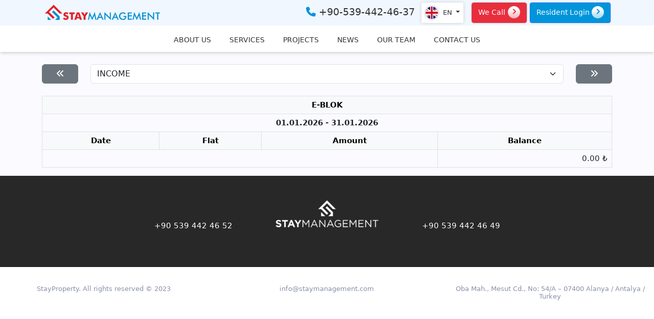

--- FILE ---
content_type: text/html; charset=UTF-8
request_url: https://staymanagement.com/sites/e-blok/
body_size: 10965
content:
<!doctype html>
<html lang="en">
    <head>
        <meta charset="utf-8">
        <meta name="viewport" content="width=device-width, initial-scale=1">
        <title>Stay Management</title>
        <meta charset="UTF-8">
        <meta name="description" content="Professional site management"/>
        <link href="https://cdn.jsdelivr.net/npm/bootstrap@5.3.0-alpha3/dist/css/bootstrap.min.css" rel="stylesheet" integrity="sha384-KK94CHFLLe+nY2dmCWGMq91rCGa5gtU4mk92HdvYe+M/SXH301p5ILy+dN9+nJOZ" crossorigin="anonymous">
        <link rel="icon" type="image/svg+xml" href="https://staymanagement.com/wp-content/themes/sweethome/asset/img/favicon.svg">
        <link rel="stylesheet" href="https://staymanagement.com/wp-content/themes/sweethome/style.css?t=1" />
        <link rel="stylesheet" media="screen and (min-width: 601px) and (max-width: 900px)" href="https://staymanagement.com/wp-content/themes/sweethome/style-tablet.css?t=1">
        <link rel="stylesheet" media="screen and (max-width: 900px)" href="https://staymanagement.com/wp-content/themes/sweethome/style-mobile.css?t=1">
        <link rel="stylesheet" href="https://cdnjs.cloudflare.com/ajax/libs/font-awesome/6.4.0/css/all.min.css" integrity="sha512-iecdLmaskl7CVkqkXNQ/ZH/XLlvWZOJyj7Yy7tcenmpD1ypASozpmT/E0iPtmFIB46ZmdtAc9eNBvH0H/ZpiBw==" crossorigin="anonymous" referrerpolicy="no-referrer" />
                <title>E-BLOK &#8211; Stay Management</title>
<meta name='robots' content='max-image-preview:large' />
<link rel="alternate" type="application/rss+xml" title="Stay Management &raquo; Feed" href="https://staymanagement.com/feed/" />
<link rel="alternate" type="application/rss+xml" title="Stay Management &raquo; E-BLOK Site Feed" href="https://staymanagement.com/sites/e-blok/feed/" />
<style id='wp-img-auto-sizes-contain-inline-css' type='text/css'>
img:is([sizes=auto i],[sizes^="auto," i]){contain-intrinsic-size:3000px 1500px}
/*# sourceURL=wp-img-auto-sizes-contain-inline-css */
</style>
<style id='wp-emoji-styles-inline-css' type='text/css'>

	img.wp-smiley, img.emoji {
		display: inline !important;
		border: none !important;
		box-shadow: none !important;
		height: 1em !important;
		width: 1em !important;
		margin: 0 0.07em !important;
		vertical-align: -0.1em !important;
		background: none !important;
		padding: 0 !important;
	}
/*# sourceURL=wp-emoji-styles-inline-css */
</style>
<style id='wp-block-library-inline-css' type='text/css'>
:root{--wp-block-synced-color:#7a00df;--wp-block-synced-color--rgb:122,0,223;--wp-bound-block-color:var(--wp-block-synced-color);--wp-editor-canvas-background:#ddd;--wp-admin-theme-color:#007cba;--wp-admin-theme-color--rgb:0,124,186;--wp-admin-theme-color-darker-10:#006ba1;--wp-admin-theme-color-darker-10--rgb:0,107,160.5;--wp-admin-theme-color-darker-20:#005a87;--wp-admin-theme-color-darker-20--rgb:0,90,135;--wp-admin-border-width-focus:2px}@media (min-resolution:192dpi){:root{--wp-admin-border-width-focus:1.5px}}.wp-element-button{cursor:pointer}:root .has-very-light-gray-background-color{background-color:#eee}:root .has-very-dark-gray-background-color{background-color:#313131}:root .has-very-light-gray-color{color:#eee}:root .has-very-dark-gray-color{color:#313131}:root .has-vivid-green-cyan-to-vivid-cyan-blue-gradient-background{background:linear-gradient(135deg,#00d084,#0693e3)}:root .has-purple-crush-gradient-background{background:linear-gradient(135deg,#34e2e4,#4721fb 50%,#ab1dfe)}:root .has-hazy-dawn-gradient-background{background:linear-gradient(135deg,#faaca8,#dad0ec)}:root .has-subdued-olive-gradient-background{background:linear-gradient(135deg,#fafae1,#67a671)}:root .has-atomic-cream-gradient-background{background:linear-gradient(135deg,#fdd79a,#004a59)}:root .has-nightshade-gradient-background{background:linear-gradient(135deg,#330968,#31cdcf)}:root .has-midnight-gradient-background{background:linear-gradient(135deg,#020381,#2874fc)}:root{--wp--preset--font-size--normal:16px;--wp--preset--font-size--huge:42px}.has-regular-font-size{font-size:1em}.has-larger-font-size{font-size:2.625em}.has-normal-font-size{font-size:var(--wp--preset--font-size--normal)}.has-huge-font-size{font-size:var(--wp--preset--font-size--huge)}.has-text-align-center{text-align:center}.has-text-align-left{text-align:left}.has-text-align-right{text-align:right}.has-fit-text{white-space:nowrap!important}#end-resizable-editor-section{display:none}.aligncenter{clear:both}.items-justified-left{justify-content:flex-start}.items-justified-center{justify-content:center}.items-justified-right{justify-content:flex-end}.items-justified-space-between{justify-content:space-between}.screen-reader-text{border:0;clip-path:inset(50%);height:1px;margin:-1px;overflow:hidden;padding:0;position:absolute;width:1px;word-wrap:normal!important}.screen-reader-text:focus{background-color:#ddd;clip-path:none;color:#444;display:block;font-size:1em;height:auto;left:5px;line-height:normal;padding:15px 23px 14px;text-decoration:none;top:5px;width:auto;z-index:100000}html :where(.has-border-color){border-style:solid}html :where([style*=border-top-color]){border-top-style:solid}html :where([style*=border-right-color]){border-right-style:solid}html :where([style*=border-bottom-color]){border-bottom-style:solid}html :where([style*=border-left-color]){border-left-style:solid}html :where([style*=border-width]){border-style:solid}html :where([style*=border-top-width]){border-top-style:solid}html :where([style*=border-right-width]){border-right-style:solid}html :where([style*=border-bottom-width]){border-bottom-style:solid}html :where([style*=border-left-width]){border-left-style:solid}html :where(img[class*=wp-image-]){height:auto;max-width:100%}:where(figure){margin:0 0 1em}html :where(.is-position-sticky){--wp-admin--admin-bar--position-offset:var(--wp-admin--admin-bar--height,0px)}@media screen and (max-width:600px){html :where(.is-position-sticky){--wp-admin--admin-bar--position-offset:0px}}

/*# sourceURL=wp-block-library-inline-css */
</style><style id='global-styles-inline-css' type='text/css'>
:root{--wp--preset--aspect-ratio--square: 1;--wp--preset--aspect-ratio--4-3: 4/3;--wp--preset--aspect-ratio--3-4: 3/4;--wp--preset--aspect-ratio--3-2: 3/2;--wp--preset--aspect-ratio--2-3: 2/3;--wp--preset--aspect-ratio--16-9: 16/9;--wp--preset--aspect-ratio--9-16: 9/16;--wp--preset--color--black: #000000;--wp--preset--color--cyan-bluish-gray: #abb8c3;--wp--preset--color--white: #ffffff;--wp--preset--color--pale-pink: #f78da7;--wp--preset--color--vivid-red: #cf2e2e;--wp--preset--color--luminous-vivid-orange: #ff6900;--wp--preset--color--luminous-vivid-amber: #fcb900;--wp--preset--color--light-green-cyan: #7bdcb5;--wp--preset--color--vivid-green-cyan: #00d084;--wp--preset--color--pale-cyan-blue: #8ed1fc;--wp--preset--color--vivid-cyan-blue: #0693e3;--wp--preset--color--vivid-purple: #9b51e0;--wp--preset--gradient--vivid-cyan-blue-to-vivid-purple: linear-gradient(135deg,rgb(6,147,227) 0%,rgb(155,81,224) 100%);--wp--preset--gradient--light-green-cyan-to-vivid-green-cyan: linear-gradient(135deg,rgb(122,220,180) 0%,rgb(0,208,130) 100%);--wp--preset--gradient--luminous-vivid-amber-to-luminous-vivid-orange: linear-gradient(135deg,rgb(252,185,0) 0%,rgb(255,105,0) 100%);--wp--preset--gradient--luminous-vivid-orange-to-vivid-red: linear-gradient(135deg,rgb(255,105,0) 0%,rgb(207,46,46) 100%);--wp--preset--gradient--very-light-gray-to-cyan-bluish-gray: linear-gradient(135deg,rgb(238,238,238) 0%,rgb(169,184,195) 100%);--wp--preset--gradient--cool-to-warm-spectrum: linear-gradient(135deg,rgb(74,234,220) 0%,rgb(151,120,209) 20%,rgb(207,42,186) 40%,rgb(238,44,130) 60%,rgb(251,105,98) 80%,rgb(254,248,76) 100%);--wp--preset--gradient--blush-light-purple: linear-gradient(135deg,rgb(255,206,236) 0%,rgb(152,150,240) 100%);--wp--preset--gradient--blush-bordeaux: linear-gradient(135deg,rgb(254,205,165) 0%,rgb(254,45,45) 50%,rgb(107,0,62) 100%);--wp--preset--gradient--luminous-dusk: linear-gradient(135deg,rgb(255,203,112) 0%,rgb(199,81,192) 50%,rgb(65,88,208) 100%);--wp--preset--gradient--pale-ocean: linear-gradient(135deg,rgb(255,245,203) 0%,rgb(182,227,212) 50%,rgb(51,167,181) 100%);--wp--preset--gradient--electric-grass: linear-gradient(135deg,rgb(202,248,128) 0%,rgb(113,206,126) 100%);--wp--preset--gradient--midnight: linear-gradient(135deg,rgb(2,3,129) 0%,rgb(40,116,252) 100%);--wp--preset--font-size--small: 13px;--wp--preset--font-size--medium: 20px;--wp--preset--font-size--large: 36px;--wp--preset--font-size--x-large: 42px;--wp--preset--spacing--20: 0.44rem;--wp--preset--spacing--30: 0.67rem;--wp--preset--spacing--40: 1rem;--wp--preset--spacing--50: 1.5rem;--wp--preset--spacing--60: 2.25rem;--wp--preset--spacing--70: 3.38rem;--wp--preset--spacing--80: 5.06rem;--wp--preset--shadow--natural: 6px 6px 9px rgba(0, 0, 0, 0.2);--wp--preset--shadow--deep: 12px 12px 50px rgba(0, 0, 0, 0.4);--wp--preset--shadow--sharp: 6px 6px 0px rgba(0, 0, 0, 0.2);--wp--preset--shadow--outlined: 6px 6px 0px -3px rgb(255, 255, 255), 6px 6px rgb(0, 0, 0);--wp--preset--shadow--crisp: 6px 6px 0px rgb(0, 0, 0);}:where(.is-layout-flex){gap: 0.5em;}:where(.is-layout-grid){gap: 0.5em;}body .is-layout-flex{display: flex;}.is-layout-flex{flex-wrap: wrap;align-items: center;}.is-layout-flex > :is(*, div){margin: 0;}body .is-layout-grid{display: grid;}.is-layout-grid > :is(*, div){margin: 0;}:where(.wp-block-columns.is-layout-flex){gap: 2em;}:where(.wp-block-columns.is-layout-grid){gap: 2em;}:where(.wp-block-post-template.is-layout-flex){gap: 1.25em;}:where(.wp-block-post-template.is-layout-grid){gap: 1.25em;}.has-black-color{color: var(--wp--preset--color--black) !important;}.has-cyan-bluish-gray-color{color: var(--wp--preset--color--cyan-bluish-gray) !important;}.has-white-color{color: var(--wp--preset--color--white) !important;}.has-pale-pink-color{color: var(--wp--preset--color--pale-pink) !important;}.has-vivid-red-color{color: var(--wp--preset--color--vivid-red) !important;}.has-luminous-vivid-orange-color{color: var(--wp--preset--color--luminous-vivid-orange) !important;}.has-luminous-vivid-amber-color{color: var(--wp--preset--color--luminous-vivid-amber) !important;}.has-light-green-cyan-color{color: var(--wp--preset--color--light-green-cyan) !important;}.has-vivid-green-cyan-color{color: var(--wp--preset--color--vivid-green-cyan) !important;}.has-pale-cyan-blue-color{color: var(--wp--preset--color--pale-cyan-blue) !important;}.has-vivid-cyan-blue-color{color: var(--wp--preset--color--vivid-cyan-blue) !important;}.has-vivid-purple-color{color: var(--wp--preset--color--vivid-purple) !important;}.has-black-background-color{background-color: var(--wp--preset--color--black) !important;}.has-cyan-bluish-gray-background-color{background-color: var(--wp--preset--color--cyan-bluish-gray) !important;}.has-white-background-color{background-color: var(--wp--preset--color--white) !important;}.has-pale-pink-background-color{background-color: var(--wp--preset--color--pale-pink) !important;}.has-vivid-red-background-color{background-color: var(--wp--preset--color--vivid-red) !important;}.has-luminous-vivid-orange-background-color{background-color: var(--wp--preset--color--luminous-vivid-orange) !important;}.has-luminous-vivid-amber-background-color{background-color: var(--wp--preset--color--luminous-vivid-amber) !important;}.has-light-green-cyan-background-color{background-color: var(--wp--preset--color--light-green-cyan) !important;}.has-vivid-green-cyan-background-color{background-color: var(--wp--preset--color--vivid-green-cyan) !important;}.has-pale-cyan-blue-background-color{background-color: var(--wp--preset--color--pale-cyan-blue) !important;}.has-vivid-cyan-blue-background-color{background-color: var(--wp--preset--color--vivid-cyan-blue) !important;}.has-vivid-purple-background-color{background-color: var(--wp--preset--color--vivid-purple) !important;}.has-black-border-color{border-color: var(--wp--preset--color--black) !important;}.has-cyan-bluish-gray-border-color{border-color: var(--wp--preset--color--cyan-bluish-gray) !important;}.has-white-border-color{border-color: var(--wp--preset--color--white) !important;}.has-pale-pink-border-color{border-color: var(--wp--preset--color--pale-pink) !important;}.has-vivid-red-border-color{border-color: var(--wp--preset--color--vivid-red) !important;}.has-luminous-vivid-orange-border-color{border-color: var(--wp--preset--color--luminous-vivid-orange) !important;}.has-luminous-vivid-amber-border-color{border-color: var(--wp--preset--color--luminous-vivid-amber) !important;}.has-light-green-cyan-border-color{border-color: var(--wp--preset--color--light-green-cyan) !important;}.has-vivid-green-cyan-border-color{border-color: var(--wp--preset--color--vivid-green-cyan) !important;}.has-pale-cyan-blue-border-color{border-color: var(--wp--preset--color--pale-cyan-blue) !important;}.has-vivid-cyan-blue-border-color{border-color: var(--wp--preset--color--vivid-cyan-blue) !important;}.has-vivid-purple-border-color{border-color: var(--wp--preset--color--vivid-purple) !important;}.has-vivid-cyan-blue-to-vivid-purple-gradient-background{background: var(--wp--preset--gradient--vivid-cyan-blue-to-vivid-purple) !important;}.has-light-green-cyan-to-vivid-green-cyan-gradient-background{background: var(--wp--preset--gradient--light-green-cyan-to-vivid-green-cyan) !important;}.has-luminous-vivid-amber-to-luminous-vivid-orange-gradient-background{background: var(--wp--preset--gradient--luminous-vivid-amber-to-luminous-vivid-orange) !important;}.has-luminous-vivid-orange-to-vivid-red-gradient-background{background: var(--wp--preset--gradient--luminous-vivid-orange-to-vivid-red) !important;}.has-very-light-gray-to-cyan-bluish-gray-gradient-background{background: var(--wp--preset--gradient--very-light-gray-to-cyan-bluish-gray) !important;}.has-cool-to-warm-spectrum-gradient-background{background: var(--wp--preset--gradient--cool-to-warm-spectrum) !important;}.has-blush-light-purple-gradient-background{background: var(--wp--preset--gradient--blush-light-purple) !important;}.has-blush-bordeaux-gradient-background{background: var(--wp--preset--gradient--blush-bordeaux) !important;}.has-luminous-dusk-gradient-background{background: var(--wp--preset--gradient--luminous-dusk) !important;}.has-pale-ocean-gradient-background{background: var(--wp--preset--gradient--pale-ocean) !important;}.has-electric-grass-gradient-background{background: var(--wp--preset--gradient--electric-grass) !important;}.has-midnight-gradient-background{background: var(--wp--preset--gradient--midnight) !important;}.has-small-font-size{font-size: var(--wp--preset--font-size--small) !important;}.has-medium-font-size{font-size: var(--wp--preset--font-size--medium) !important;}.has-large-font-size{font-size: var(--wp--preset--font-size--large) !important;}.has-x-large-font-size{font-size: var(--wp--preset--font-size--x-large) !important;}
/*# sourceURL=global-styles-inline-css */
</style>

<style id='classic-theme-styles-inline-css' type='text/css'>
/*! This file is auto-generated */
.wp-block-button__link{color:#fff;background-color:#32373c;border-radius:9999px;box-shadow:none;text-decoration:none;padding:calc(.667em + 2px) calc(1.333em + 2px);font-size:1.125em}.wp-block-file__button{background:#32373c;color:#fff;text-decoration:none}
/*# sourceURL=/wp-includes/css/classic-themes.min.css */
</style>
<link rel='stylesheet' id='contact-form-7-css' href='https://staymanagement.com/wp-content/plugins/contact-form-7/includes/css/styles.css?ver=6.1.4' type='text/css' media='all' />
<link rel='stylesheet' id='nbcpf-intlTelInput-style-css' href='https://staymanagement.com/wp-content/plugins/country-phone-field-contact-form-7/assets/css/intlTelInput.min.css?ver=a548840f200d90bb5603c5785c9ff645' type='text/css' media='all' />
<link rel='stylesheet' id='nbcpf-countryFlag-style-css' href='https://staymanagement.com/wp-content/plugins/country-phone-field-contact-form-7/assets/css/countrySelect.min.css?ver=a548840f200d90bb5603c5785c9ff645' type='text/css' media='all' />
<script type="text/javascript" src="https://staymanagement.com/wp-includes/js/jquery/jquery.min.js?ver=3.7.1" id="jquery-core-js"></script>
<script type="text/javascript" src="https://staymanagement.com/wp-includes/js/jquery/jquery-migrate.min.js?ver=3.4.1" id="jquery-migrate-js"></script>
<script></script><link rel="https://api.w.org/" href="https://staymanagement.com/wp-json/" /><link rel="EditURI" type="application/rsd+xml" title="RSD" href="https://staymanagement.com/xmlrpc.php?rsd" />

<style>
.qtranxs_flag_en {background-image: url(https://staymanagement.com/wp-content/themes/sweethome/asset/img/flags-circle/gb.png); background-repeat: no-repeat;}
.qtranxs_flag_ru {background-image: url(https://staymanagement.com/wp-content/themes/sweethome/asset/img/flags-circle/ru.png); background-repeat: no-repeat;}
.qtranxs_flag_tr {background-image: url(https://staymanagement.com/wp-content/themes/sweethome/asset/img/flags-circle/tr.png); background-repeat: no-repeat;}
.qtranxs_flag_sr {background-image: url(https://staymanagement.com/wp-content/themes/sweethome/asset/img/flags-circle/rs.svg); background-repeat: no-repeat;}
</style>
<link hreflang="en" href="https://staymanagement.com/sites/e-blok/?lang=en" rel="alternate" />
<link hreflang="ru" href="https://staymanagement.com/sites/e-blok/?lang=ru" rel="alternate" />
<link hreflang="tr" href="https://staymanagement.com/sites/e-blok/?lang=tr" rel="alternate" />
<link hreflang="sr" href="https://staymanagement.com/sites/e-blok/?lang=sr" rel="alternate" />
<link hreflang="x-default" href="https://staymanagement.com/sites/e-blok/" rel="alternate" />
<meta name="generator" content="qTranslate-XT 3.15.0.dev.1" />
<meta name="generator" content="Powered by WPBakery Page Builder - drag and drop page builder for WordPress."/>
<noscript><style> .wpb_animate_when_almost_visible { opacity: 1; }</style></noscript>    <style id='js_composer_front_51-inline-css' type='text/css'>
.vc_custom_1683981452958{background-color: #282828 !important;}.vc_custom_1683981958254{margin-top: 30px !important;background-color: #ffffff !important;}
/*# sourceURL=js_composer_front_51-inline-css */
</style>
<link rel='stylesheet' id='js_composer_front-css' href='https://staymanagement.com/wp-content/plugins/js_composer/assets/css/js_composer.min.css?ver=7.6' type='text/css' media='all' />
</head>
    <body class="archive tax-sites term-e-blok term-34 wp-theme-sweethome wp-child-theme-sweethome-child body is_desktop isChrome isMacintosh wpb-js-composer js-comp-ver-7.6 vc_responsive" data-ajax_url="https://staymanagement.com/wp-admin/admin-ajax.php">
            <header class="header">
                        <nav class="navbar navbar-expand-lg header-navbar">
                <div class="container">
                                        <a class="navbar-brand"href="https://staymanagement.com">
                        <img src="https://staymanagement.com/wp-content/themes/sweethome/images/staymanagement.png" class="logo-img" alt="Stay Management" />

                    </a>
                    <button class="navbar-toggler" type="button" data-bs-toggle="offcanvas" data-bs-target="#offcanvasNavbar" aria-controls="offcanvasNavbar" aria-label="Toggle navigation">
                      <img src="https://staymanagement.com/wp-content/themes/sweethome/asset/img/menu.svg" alt="" />
                    </button>
                    <div class="offcanvas offcanvas-end" tabindex="-1" id="offcanvasNavbar" aria-labelledby="offcanvasNavbarLabel">
                        <div class="offcanvas-header">
                            <h5 class="offcanvas-title" id="offcanvasNavbarLabel">
                                <style>
                                .qtranxs_language_chooser .lang-tr {
                                    display: none !important;
                                }

                                </style>
                                
<ul class="language-chooser language-chooser-image qtranxs_language_chooser" id="qtranslate-chooser">
<li class="lang-en active"><a href="https://staymanagement.com/sites/e-blok/?lang=en" title="English (en)" class="qtranxs_image qtranxs_image_en"><img class="qtranxs-flag" src="https://staymanagement.com/wp-content/themes/sweethome/asset/img/flags-circle/gb.png" alt="English (en)" /><span style="display:none">English</span></a></li>
<li class="lang-ru"><a href="https://staymanagement.com/sites/e-blok/?lang=ru" title="Русский (ru)" class="qtranxs_image qtranxs_image_ru"><img class="qtranxs-flag" src="https://staymanagement.com/wp-content/themes/sweethome/asset/img/flags-circle/ru.png" alt="Русский (ru)" /><span style="display:none">Русский</span></a></li>
<li class="lang-tr"><a href="https://staymanagement.com/sites/e-blok/?lang=tr" title="Turkish (tr)" class="qtranxs_image qtranxs_image_tr"><img class="qtranxs-flag" src="https://staymanagement.com/wp-content/themes/sweethome/asset/img/flags-circle/tr.png" alt="Turkish (tr)" /><span style="display:none">Turkish</span></a></li>
<li class="lang-sr"><a href="https://staymanagement.com/sites/e-blok/?lang=sr" title="Serbia (sr)" class="qtranxs_image qtranxs_image_sr"><img class="qtranxs-flag" src="https://staymanagement.com/wp-content/themes/sweethome/asset/img/flags-circle/rs.svg" alt="Serbia (sr)" /><span style="display:none">Serbia</span></a></li>
</ul><div class="qtranxs_widget_end"></div>
                            </h5>
                            <button type="button" class="btn-close" data-bs-dismiss="offcanvas" aria-label="Close"></button>
                        </div>
                        <div class="offcanvas-body">
                                <a class="header-phone" href="tel:+905394424637"><i class="fa-solid fa-phone"></i> +90-539-442-46-37</a>    <div class="dropdown language-switcher">
        <a class="dropdown-toggle" href="#" role="button" data-bs-toggle="dropdown" aria-expanded="false">
            <img src="https://staymanagement.com/wp-content/themes/sweethome/asset/img/flags-circle/gb.png" alt="" />&nbsp;en        </a>
        <ul class="dropdown-menu">
                        <li><a class="dropdown-item" href="https://staymanagement.com/sites/e-blok?lang=en"><img src="https://staymanagement.com/wp-content/themes/sweethome/asset/img/flags-circle/gb.png" alt="" />&nbsp;English</a></li>
                        <li><a class="dropdown-item" href="https://staymanagement.com/sites/e-blok?lang=ru"><img src="https://staymanagement.com/wp-content/themes/sweethome/asset/img/flags-circle/ru.png" alt="" />&nbsp;Русский</a></li>
                        <li><a class="dropdown-item" href="https://staymanagement.com/sites/e-blok?lang=sr"><img src="https://staymanagement.com/wp-content/themes/sweethome/asset/img/flags-circle/rs.svg" alt="" />&nbsp;Serbia</a></li>
                    </ul>
    </div>
    <a data-bs-toggle="modal" data-bs-target="#callBackFormModal" class="btn btn-danger wecall-btn">
    <span class="btn-text">We Call</span>
    <div class="btn-icon">
    <svg width="7" height="11" viewBox="0 0 7 11" fill="none" xmlns="http://www.w3.org/2000/svg">
        <path d="M1.83333 1.33398L6 5.50065L1.83333 9.66732" stroke="#e82e3d" stroke-width="2" stroke-linecap="round" stroke-linejoin="round"></path>
    </svg>
    </div>
</a>

<!-- Modal -->
<div class="modal fade callbackform-style" id="callBackFormModal" data-bs-backdrop="false" data-bs-keyboard="false" tabindex="-1"  tabindex="-1" aria-labelledby="callBackForm" aria-hidden="true">
    <div class="modal-dialog">
        <div class="modal-content">
            <div class="modal-header">
                <h1 class="modal-title fs-5" id="callBackForm">We Call Back</h1>
                <button type="button" class="btn-close" data-bs-dismiss="modal" aria-label="Close"></button>
            </div>
            <div class="modal-body" style="margin-bottom: 30px;">
               
<div class="wpcf7 no-js" id="wpcf7-f959-o1" lang="en-US" dir="ltr" data-wpcf7-id="959">
<div class="screen-reader-response"><p role="status" aria-live="polite" aria-atomic="true"></p> <ul></ul></div>
<form action="/sites/e-blok/#wpcf7-f959-o1" method="post" class="wpcf7-form init" aria-label="Contact form" novalidate="novalidate" data-status="init">
<fieldset class="hidden-fields-container"><input type="hidden" name="_wpcf7" value="959" /><input type="hidden" name="_wpcf7_version" value="6.1.4" /><input type="hidden" name="_wpcf7_locale" value="en_US" /><input type="hidden" name="_wpcf7_unit_tag" value="wpcf7-f959-o1" /><input type="hidden" name="_wpcf7_container_post" value="0" /><input type="hidden" name="_wpcf7_posted_data_hash" value="" /><input type="hidden" name="_wpcf7_locale_orj" value="en_US" />
</fieldset>
<div class="row">
	<div class="col-12">
		<p><label> Your name<br />
<span class="wpcf7-form-control-wrap" data-name="your-name"><input size="40" maxlength="400" class="wpcf7-form-control wpcf7-text wpcf7-validates-as-required" autocomplete="name" aria-required="true" aria-invalid="false" value="" type="text" name="your-name" /></span> </label>
		</p>
	</div>
	<div class="col-12">
		<p><label> Phone<br />
<span class="wpcf7-form-control-wrap" data-name="phone"><input size="40" class="wpcf7-form-control wpcf7-phonetext wpcf7-text wpcf7-validates-as-phonetext" aria-invalid="false" value="" type="text" name="phone" /><input type="hidden" name="phone-country-code" class="wpcf7-phonetext-country-code" /></span></label>
		</p>
	</div>
	<div class="col-12 text-end">
		<p><input class="wpcf7-form-control wpcf7-submit has-spinner" type="submit" value="Submit" />
		</p>
	</div>
</div><div class="wpcf7-response-output" aria-hidden="true"></div>
</form>
</div>
            </div>
        </div>
    </div>
</div>

<style>
.callbackform-style {

}

.callbackform-style .modal-content {
    border-radius: 11px;
    border: 0px;
    background: linear-gradient(179.65deg, #d6e1f1 1.84%, #e6eefb 47.03%, #f0f7ff 99.28%);
}
.cs-flex-row-center{
    flex-direction: row;
    justify-content: center;
}
</style>
    

                                        <a href="https://staymanagement.com/wp-login.php" class="btn btn-primary login-btn">
                                            <span class="btn-text">Resident Login </span>
                                            <div class="btn-icon">
                                                <svg width="7" height="11" viewBox="0 0 7 11" fill="none" xmlns="http://www.w3.org/2000/svg">
                                                    <path d="M1.83333 1.33398L6 5.50065L1.83333 9.66732" stroke="#0095da" stroke-width="2" stroke-linecap="round" stroke-linejoin="round"></path>
                                                </svg>
                                            </div>
                                        </a>




                                    

                        </div>
                    </div>
                </div>
            </nav>
                        <section class="desktop-menu-area">
            <ul id="menu-main-menu" class=""><li  id="menu-item-935" class="menu-item menu-item-type-custom menu-item-object-custom menu-item-home nav-item nav-item-935"><a href="https://staymanagement.com/#aboutus" class="nav-link ">ABOUT US</a></li>
<li  id="menu-item-872" class="menu-item menu-item-type-custom menu-item-object-custom menu-item-home nav-item nav-item-872"><a href="https://staymanagement.com/#services" class="nav-link ">SERVICES</a></li>
<li  id="menu-item-936" class="menu-item menu-item-type-custom menu-item-object-custom menu-item-home nav-item nav-item-936"><a href="https://staymanagement.com/#projects" class="nav-link ">PROJECTS</a></li>
<li  id="menu-item-937" class="menu-item menu-item-type-custom menu-item-object-custom menu-item-home nav-item nav-item-937"><a href="https://staymanagement.com/#news" class="nav-link ">NEWS</a></li>
<li  id="menu-item-1037" class="menu-item menu-item-type-post_type menu-item-object-page nav-item nav-item-1037"><a href="https://staymanagement.com/contacts/" class="nav-link ">OUR TEAM</a></li>
<li  id="menu-item-7876" class="menu-item menu-item-type-post_type menu-item-object-page nav-item nav-item-7876"><a href="https://staymanagement.com/contact/" class="nav-link ">CONTACT US</a></li>
</ul>            </section>
                </header>
        <main class="main" data-bs-spy="scroll" data-bs-target="#navbar-scrollspy" data-bs-offset="150"><script>
    function changePeriod(type) {

        jQuery('#period').val(type);
        onChangeType();
    }
</script>
<div class="container">

            <form id="sitereportform">
    <div class="row">
                <div class="col-6 col-sm-1 mt-4 mb-4"><button type="button" onclick="changePeriod('-')" style="width: 100%;" class="btn btn-secondary"><i class="fa-solid fa-angles-left"></i></button></div>
                <div class="col-10 mt-4 mb-4">
                <input type="hidden" name="action" value="sitereport" />
                <input type="hidden" id="period" name="period" value="" />
                <input type="hidden" name="site" value="34" />
                <input type="hidden" id="startdate" name="start" value="2026-01-01" />
                <input type="hidden" id="enddate" name="end" value="2026-01-31" />
                <select class="form-select" name="type" id="type" onchange="onChangeType()">
                                    <option value="income">INCOME</option>
                                    <option value="expense">EXPENSE</option>
                                    <option value="debt">DEBT</option>
                                </select>
        </div>
                <div class="col-6 col-sm-1 mt-4 mb-4"><button style="width: 100%;" onclick="changePeriod('+')" type="button" class="btn btn-secondary"><i class="fa-solid fa-angles-right"></i></button></div>
    </div>
            </form>
    <div class="row icon_menus expense_menu">
        <div class="col">
            <ul class="nav nav-tabs">
                <li class="nav-item">
                    <a class="nav-link active" aria-current="page"><i class="fa-solid fa-list-check"></i></a>
                </li>
                <li class="nav-item">
                    <a class="nav-link" href="https://staymanagement.com/sites/e-blok/?temp=list"><i class="fa-solid fa-bars"></i></a>
                </li>
            </ul>
        </div>
    </div>
    <div class="row">
        <div class="col-12 data_loading table-responsive">
        </div>
    </div>
</div>

<style>
    .site_name {

    }
    .table-raport {
       font-weight: 500;
    font-size: 15px;
    }

</style>
<template class="loadingbar" hidden="hidden" style="display: none;">
    <div class="ph-item">
    
                    <div class="ph-col-12">
                        <div class="ph-row">
                            <div class="ph-col-4 big"></div>
                            <div class="ph-col-6 empty big"></div>
                            <div class="ph-col-2 big"></div>
                            <div class="ph-col-2"></div>
                            <div class="ph-col-10 empty"></div>
                        </div>
                    </div>

    
                    <div class="ph-col-12">
                        <div class="ph-row">
                            <div class="ph-col-4 big"></div>
                            <div class="ph-col-6 empty big"></div>
                            <div class="ph-col-2 big"></div>
                            <div class="ph-col-2"></div>
                            <div class="ph-col-10 empty"></div>
                        </div>
                    </div>

    
                    <div class="ph-col-12">
                        <div class="ph-row">
                            <div class="ph-col-4 big"></div>
                            <div class="ph-col-6 empty big"></div>
                            <div class="ph-col-2 big"></div>
                            <div class="ph-col-2"></div>
                            <div class="ph-col-10 empty"></div>
                        </div>
                    </div>

    
                    <div class="ph-col-12">
                        <div class="ph-row">
                            <div class="ph-col-4 big"></div>
                            <div class="ph-col-6 empty big"></div>
                            <div class="ph-col-2 big"></div>
                            <div class="ph-col-2"></div>
                            <div class="ph-col-10 empty"></div>
                        </div>
                    </div>

    
                    <div class="ph-col-12">
                        <div class="ph-row">
                            <div class="ph-col-4 big"></div>
                            <div class="ph-col-6 empty big"></div>
                            <div class="ph-col-2 big"></div>
                            <div class="ph-col-2"></div>
                            <div class="ph-col-10 empty"></div>
                        </div>
                    </div>

    
                    <div class="ph-col-12">
                        <div class="ph-row">
                            <div class="ph-col-4 big"></div>
                            <div class="ph-col-6 empty big"></div>
                            <div class="ph-col-2 big"></div>
                            <div class="ph-col-2"></div>
                            <div class="ph-col-10 empty"></div>
                        </div>
                    </div>

    
                    <div class="ph-col-12">
                        <div class="ph-row">
                            <div class="ph-col-4 big"></div>
                            <div class="ph-col-6 empty big"></div>
                            <div class="ph-col-2 big"></div>
                            <div class="ph-col-2"></div>
                            <div class="ph-col-10 empty"></div>
                        </div>
                    </div>

    
                    <div class="ph-col-12">
                        <div class="ph-row">
                            <div class="ph-col-4 big"></div>
                            <div class="ph-col-6 empty big"></div>
                            <div class="ph-col-2 big"></div>
                            <div class="ph-col-2"></div>
                            <div class="ph-col-10 empty"></div>
                        </div>
                    </div>

    
                    <div class="ph-col-12">
                        <div class="ph-row">
                            <div class="ph-col-4 big"></div>
                            <div class="ph-col-6 empty big"></div>
                            <div class="ph-col-2 big"></div>
                            <div class="ph-col-2"></div>
                            <div class="ph-col-10 empty"></div>
                        </div>
                    </div>

    
                    <div class="ph-col-12">
                        <div class="ph-row">
                            <div class="ph-col-4 big"></div>
                            <div class="ph-col-6 empty big"></div>
                            <div class="ph-col-2 big"></div>
                            <div class="ph-col-2"></div>
                            <div class="ph-col-10 empty"></div>
                        </div>
                    </div>

    
                    <div class="ph-col-12">
                        <div class="ph-row">
                            <div class="ph-col-4 big"></div>
                            <div class="ph-col-6 empty big"></div>
                            <div class="ph-col-2 big"></div>
                            <div class="ph-col-2"></div>
                            <div class="ph-col-10 empty"></div>
                        </div>
                    </div>

    
                    <div class="ph-col-12">
                        <div class="ph-row">
                            <div class="ph-col-4 big"></div>
                            <div class="ph-col-6 empty big"></div>
                            <div class="ph-col-2 big"></div>
                            <div class="ph-col-2"></div>
                            <div class="ph-col-10 empty"></div>
                        </div>
                    </div>

    
                    <div class="ph-col-12">
                        <div class="ph-row">
                            <div class="ph-col-4 big"></div>
                            <div class="ph-col-6 empty big"></div>
                            <div class="ph-col-2 big"></div>
                            <div class="ph-col-2"></div>
                            <div class="ph-col-10 empty"></div>
                        </div>
                    </div>

    
                    <div class="ph-col-12">
                        <div class="ph-row">
                            <div class="ph-col-4 big"></div>
                            <div class="ph-col-6 empty big"></div>
                            <div class="ph-col-2 big"></div>
                            <div class="ph-col-2"></div>
                            <div class="ph-col-10 empty"></div>
                        </div>
                    </div>

    
                    <div class="ph-col-12">
                        <div class="ph-row">
                            <div class="ph-col-4 big"></div>
                            <div class="ph-col-6 empty big"></div>
                            <div class="ph-col-2 big"></div>
                            <div class="ph-col-2"></div>
                            <div class="ph-col-10 empty"></div>
                        </div>
                    </div>

        </div>
</template>        <nav id="navbar-scrollspy" hidden="hidden">
            <ul class="nav nav-pills">
                            </ul>
        </nav>
        </main>
                <footer class="footer">
            <div class="wpb-content-wrapper"><div class="vc_row wpb_row vc_row-fluid vc_custom_1683981452958 vc_row-has-fill"><div class="wpb_column vc_column_container vc_col-sm-12"><div class="vc_column-inner"><div class="wpb_wrapper"><div class="vc_row wpb_row vc_inner vc_row-fluid"><div class="wpb_column vc_column_container vc_col-sm-1/5"><div class="vc_column-inner"><div class="wpb_wrapper"></div></div></div><div class="wpb_column vc_column_container vc_col-sm-1/5"><div class="vc_column-inner"><div class="wpb_wrapper"><div class="vc_empty_space"   style="height: 54px"><span class="vc_empty_space_inner"></span></div>
	<div class="wpb_text_column wpb_content_element" >
		<div class="wpb_wrapper">
			<p style="text-align: center;"><a class="footer-tel__number" href="tel:+90 539 442 46 52">+90 539 442 46 52 </a></p>

		</div>
	</div>
</div></div></div><div class="wpb_column vc_column_container vc_col-sm-1/5"><div class="vc_column-inner"><div class="wpb_wrapper">
	<div  class="wpb_single_image wpb_content_element vc_align_center wpb_content_element">
		
		<figure class="wpb_wrapper vc_figure">
			<div class="vc_single_image-wrapper   vc_box_border_grey"><img loading="lazy" decoding="async" width="300" height="102" src="https://staymanagement.com/wp-content/uploads/2023/04/sm-2-300x102.png" class="vc_single_image-img attachment-medium" alt="" title="sm 2" srcset="https://staymanagement.com/wp-content/uploads/2023/04/sm-2-300x102.png 300w, https://staymanagement.com/wp-content/uploads/2023/04/sm-2-1024x349.png 1024w, https://staymanagement.com/wp-content/uploads/2023/04/sm-2-768x262.png 768w, https://staymanagement.com/wp-content/uploads/2023/04/sm-2-1536x524.png 1536w, https://staymanagement.com/wp-content/uploads/2023/04/sm-2.png 1937w" sizes="auto, (max-width: 300px) 100vw, 300px" /></div>
		</figure>
	</div>
</div></div></div><div class="wpb_column vc_column_container vc_col-sm-1/5"><div class="vc_column-inner"><div class="wpb_wrapper"><div class="vc_empty_space"   style="height: 54px"><span class="vc_empty_space_inner"></span></div>
	<div class="wpb_text_column wpb_content_element" >
		<div class="wpb_wrapper">
			<p style="text-align: center;"><a class="footer-tel__number" href="tel:+905394424649">+90 539 442 46 49</a></p>

		</div>
	</div>
</div></div></div><div class="wpb_column vc_column_container vc_col-sm-1/5"><div class="vc_column-inner"><div class="wpb_wrapper"></div></div></div></div><div class="vc_row wpb_row vc_inner vc_row-fluid vc_custom_1683981958254 vc_row-has-fill"><div class="wpb_column vc_column_container vc_col-sm-4"><div class="vc_column-inner"><div class="wpb_wrapper">
	<div class="wpb_text_column wpb_content_element" >
		<div class="wpb_wrapper">
			<p style="text-align: center;">StayProperty. All rights reserved © 2023</p>

		</div>
	</div>
</div></div></div><div class="wpb_column vc_column_container vc_col-sm-4"><div class="vc_column-inner"><div class="wpb_wrapper">
	<div class="wpb_text_column wpb_content_element" >
		<div class="wpb_wrapper">
			<p style="text-align: center;"><a class="footer__bottom-info" href="mailto:info@staymanagement.com">info@staymanagement.com</a></p>

		</div>
	</div>
</div></div></div><div class="wpb_column vc_column_container vc_col-sm-4"><div class="vc_column-inner"><div class="wpb_wrapper">
	<div class="wpb_text_column wpb_content_element" >
		<div class="wpb_wrapper">
			<p style="text-align: center;">Oba Mah., Mesut Cd., No: 54/A – 07400 Alanya / Antalya / Turkey</p>

		</div>
	</div>
</div></div></div></div></div></div></div></div>
</div>        </footer>
                        <script type="speculationrules">
{"prefetch":[{"source":"document","where":{"and":[{"href_matches":"/*"},{"not":{"href_matches":["/wp-*.php","/wp-admin/*","/wp-content/uploads/*","/wp-content/*","/wp-content/plugins/*","/wp-content/themes/sweethome-child/*","/wp-content/themes/sweethome/*","/*\\?(.+)"]}},{"not":{"selector_matches":"a[rel~=\"nofollow\"]"}},{"not":{"selector_matches":".no-prefetch, .no-prefetch a"}}]},"eagerness":"conservative"}]}
</script>
<script type="text/javascript" src="https://staymanagement.com/wp-includes/js/dist/hooks.min.js?ver=dd5603f07f9220ed27f1" id="wp-hooks-js"></script>
<script type="text/javascript" src="https://staymanagement.com/wp-includes/js/dist/i18n.min.js?ver=c26c3dc7bed366793375" id="wp-i18n-js"></script>
<script type="text/javascript" id="wp-i18n-js-after">
/* <![CDATA[ */
wp.i18n.setLocaleData( { 'text direction\u0004ltr': [ 'ltr' ] } );
//# sourceURL=wp-i18n-js-after
/* ]]> */
</script>
<script type="text/javascript" src="https://staymanagement.com/wp-content/plugins/contact-form-7/includes/swv/js/index.js?ver=6.1.4" id="swv-js"></script>
<script type="text/javascript" id="contact-form-7-js-before">
/* <![CDATA[ */
var wpcf7 = {
    "api": {
        "root": "https:\/\/staymanagement.com\/wp-json\/",
        "namespace": "contact-form-7\/v1"
    }
};
//# sourceURL=contact-form-7-js-before
/* ]]> */
</script>
<script type="text/javascript" src="https://staymanagement.com/wp-content/plugins/contact-form-7/includes/js/index.js?ver=6.1.4" id="contact-form-7-js"></script>
<script type="text/javascript" src="https://staymanagement.com/wp-content/plugins/country-phone-field-contact-form-7/assets/js/intlTelInput.min.js?ver=a548840f200d90bb5603c5785c9ff645" id="nbcpf-intlTelInput-script-js"></script>
<script type="text/javascript" id="nbcpf-countryFlag-script-js-extra">
/* <![CDATA[ */
var nbcpf = {"ajaxurl":"https://staymanagement.com/wp-admin/admin-ajax.php"};
//# sourceURL=nbcpf-countryFlag-script-js-extra
/* ]]> */
</script>
<script type="text/javascript" src="https://staymanagement.com/wp-content/plugins/country-phone-field-contact-form-7/assets/js/countrySelect.min.js?ver=a548840f200d90bb5603c5785c9ff645" id="nbcpf-countryFlag-script-js"></script>
<script type="text/javascript" id="nbcpf-countryFlag-script-js-after">
/* <![CDATA[ */
		(function($) {
			$(function() {

				function render_country_flags(){

					$(".wpcf7-countrytext").countrySelect({
						
					});
					$(".wpcf7-phonetext").intlTelInput({
						autoHideDialCode: true,
						autoPlaceholder: true,
						nationalMode: false,
						separateDialCode: true,
						hiddenInput: "full_number",
						initialCountry: "tr",	
					});
	
					$(".wpcf7-phonetext").each(function () {

						var dial_code = $(this).siblings(".flag-container").find(".selected-flag .selected-dial-code").text();

						var hiddenInput = $(this).attr('name');
						//console.log(hiddenInput);
						$("input[name="+hiddenInput+"-country-code]").val(dial_code);
					});
					
					$(".wpcf7-phonetext").on("countrychange", function() {
						// do something with iti.getSelectedCountryData()
						//console.log(this.value);
						var dial_code = $(this).siblings(".flag-container").find(".selected-flag .selected-dial-code").text();
						var hiddenInput = $(this).attr("name");
						$("input[name="+hiddenInput+"-country-code]").val(dial_code);
						
					});
						$(".wpcf7-phonetext").on("keyup", function() {
							var dial_code = $(this).siblings(".flag-container").find(".selected-flag .selected-dial-code").text();
							
							var value   = $(this).val();
							//console.log(dial_code, value);
							if(value == "+")
								$(this).val("");
							else if(value.indexOf("+") == "-1")
								$(this).val(dial_code + value);
							else if(value.indexOf("+") > 0)
								$(this).val(dial_code + value.substring(dial_code.length));
						});
						$(".wpcf7-countrytext").on("keyup", function() {
						var country_name = $(this).siblings(".flag-dropdown").find(".country-list li.active span.country-name").text();
						if(country_name == "")
						var country_name = $(this).siblings(".flag-dropdown").find(".country-list li.highlight span.country-name").text();
						
						var value   = $(this).val();
						//console.log(country_name, value);
						$(this).val(country_name + value.substring(country_name.length));
					});
				}

				var ip_address = "";

				jQuery.ajax({
					url: "https://ipapi.co/json/",
					//url: "https://reallyfreegeoip.org/json/",
					success: function(response){
						
						//console.log(response);
						//var location = JSON.parse(response);
						console.log(response.country_code);
						if( response.country_code !== undefined){
							//console.log("here");
							$(".wpcf7-countrytext").countrySelect({
							});
							$(".wpcf7-phonetext").intlTelInput({
								autoHideDialCode: true,
								autoPlaceholder: true,
								nationalMode: false,
								separateDialCode: true,
								hiddenInput: "full_number",initialCountry: response.country_code.toLowerCase(),	
							});
							
							$(".wpcf7-phonetext").each(function () {
								var hiddenInput = $(this).attr('name');
								//console.log(hiddenInput);
								var dial_code = $(this).siblings(".flag-container").find(".selected-flag .selected-dial-code").text();
								$("input[name="+hiddenInput+"-country-code]").val(dial_code);
							});
							
							$(".wpcf7-phonetext").on("countrychange", function() {
								// do something with iti.getSelectedCountryData()
								//console.log(this.value);
								var dial_code = $(this).siblings(".flag-container").find(".selected-flag .selected-dial-code").text();
								var hiddenInput = $(this).attr("name");
								$("input[name="+hiddenInput+"-country-code]").val(dial_code);
								
							});
								
								$(".wpcf7-phonetext").on("keyup", function() {
									var dial_code = $(this).siblings(".flag-container").find(".selected-flag .selected-dial-code").text();
									
									var value   = $(this).val();
									if(value == "+")
										$(this).val("");
									else if(value.indexOf("+") == "-1")
										$(this).val(dial_code + value);
									else if(value.indexOf("+") > 0)
										$(this).val(dial_code + value.substring(dial_code.length));
								
								});$(".wpcf7-countrytext").on("keyup", function() {
								var country_name = $(this).siblings(".flag-dropdown").find(".country-list li.active span.country-name").text();
								if(country_name == "")
								var country_name = $(this).siblings(".flag-dropdown").find(".country-list li.highlight span.country-name").text();
								
								var value   = $(this).val();
								//console.log(country_name, value);
								$(this).val(country_name + value.substring(country_name.length));
							});

						} else {

							render_country_flags();

						}

					},
					error: function(){
						render_country_flags();
					}
				});
			});
		})(jQuery);
//# sourceURL=nbcpf-countryFlag-script-js-after
/* ]]> */
</script>
<script type="text/javascript" src="https://staymanagement.com/wp-content/plugins/js_composer/assets/js/dist/js_composer_front.min.js?ver=7.6" id="wpb_composer_front_js-js"></script>
<script id="wp-emoji-settings" type="application/json">
{"baseUrl":"https://s.w.org/images/core/emoji/17.0.2/72x72/","ext":".png","svgUrl":"https://s.w.org/images/core/emoji/17.0.2/svg/","svgExt":".svg","source":{"concatemoji":"https://staymanagement.com/wp-includes/js/wp-emoji-release.min.js?ver=a548840f200d90bb5603c5785c9ff645"}}
</script>
<script type="module">
/* <![CDATA[ */
/*! This file is auto-generated */
const a=JSON.parse(document.getElementById("wp-emoji-settings").textContent),o=(window._wpemojiSettings=a,"wpEmojiSettingsSupports"),s=["flag","emoji"];function i(e){try{var t={supportTests:e,timestamp:(new Date).valueOf()};sessionStorage.setItem(o,JSON.stringify(t))}catch(e){}}function c(e,t,n){e.clearRect(0,0,e.canvas.width,e.canvas.height),e.fillText(t,0,0);t=new Uint32Array(e.getImageData(0,0,e.canvas.width,e.canvas.height).data);e.clearRect(0,0,e.canvas.width,e.canvas.height),e.fillText(n,0,0);const a=new Uint32Array(e.getImageData(0,0,e.canvas.width,e.canvas.height).data);return t.every((e,t)=>e===a[t])}function p(e,t){e.clearRect(0,0,e.canvas.width,e.canvas.height),e.fillText(t,0,0);var n=e.getImageData(16,16,1,1);for(let e=0;e<n.data.length;e++)if(0!==n.data[e])return!1;return!0}function u(e,t,n,a){switch(t){case"flag":return n(e,"\ud83c\udff3\ufe0f\u200d\u26a7\ufe0f","\ud83c\udff3\ufe0f\u200b\u26a7\ufe0f")?!1:!n(e,"\ud83c\udde8\ud83c\uddf6","\ud83c\udde8\u200b\ud83c\uddf6")&&!n(e,"\ud83c\udff4\udb40\udc67\udb40\udc62\udb40\udc65\udb40\udc6e\udb40\udc67\udb40\udc7f","\ud83c\udff4\u200b\udb40\udc67\u200b\udb40\udc62\u200b\udb40\udc65\u200b\udb40\udc6e\u200b\udb40\udc67\u200b\udb40\udc7f");case"emoji":return!a(e,"\ud83e\u1fac8")}return!1}function f(e,t,n,a){let r;const o=(r="undefined"!=typeof WorkerGlobalScope&&self instanceof WorkerGlobalScope?new OffscreenCanvas(300,150):document.createElement("canvas")).getContext("2d",{willReadFrequently:!0}),s=(o.textBaseline="top",o.font="600 32px Arial",{});return e.forEach(e=>{s[e]=t(o,e,n,a)}),s}function r(e){var t=document.createElement("script");t.src=e,t.defer=!0,document.head.appendChild(t)}a.supports={everything:!0,everythingExceptFlag:!0},new Promise(t=>{let n=function(){try{var e=JSON.parse(sessionStorage.getItem(o));if("object"==typeof e&&"number"==typeof e.timestamp&&(new Date).valueOf()<e.timestamp+604800&&"object"==typeof e.supportTests)return e.supportTests}catch(e){}return null}();if(!n){if("undefined"!=typeof Worker&&"undefined"!=typeof OffscreenCanvas&&"undefined"!=typeof URL&&URL.createObjectURL&&"undefined"!=typeof Blob)try{var e="postMessage("+f.toString()+"("+[JSON.stringify(s),u.toString(),c.toString(),p.toString()].join(",")+"));",a=new Blob([e],{type:"text/javascript"});const r=new Worker(URL.createObjectURL(a),{name:"wpTestEmojiSupports"});return void(r.onmessage=e=>{i(n=e.data),r.terminate(),t(n)})}catch(e){}i(n=f(s,u,c,p))}t(n)}).then(e=>{for(const n in e)a.supports[n]=e[n],a.supports.everything=a.supports.everything&&a.supports[n],"flag"!==n&&(a.supports.everythingExceptFlag=a.supports.everythingExceptFlag&&a.supports[n]);var t;a.supports.everythingExceptFlag=a.supports.everythingExceptFlag&&!a.supports.flag,a.supports.everything||((t=a.source||{}).concatemoji?r(t.concatemoji):t.wpemoji&&t.twemoji&&(r(t.twemoji),r(t.wpemoji)))});
//# sourceURL=https://staymanagement.com/wp-includes/js/wp-emoji-loader.min.js
/* ]]> */
</script>
<script></script>        <script src="https://cdn.jsdelivr.net/npm/bootstrap@5.3.0-alpha3/dist/js/bootstrap.bundle.min.js" integrity="sha384-ENjdO4Dr2bkBIFxQpeoTz1HIcje39Wm4jDKdf19U8gI4ddQ3GYNS7NTKfAdVQSZe" crossorigin="anonymous"></script>
        <script src="https://staymanagement.com/wp-content/themes/sweethome/asset/js/block_load.js"></script>
        
    <link rel='stylesheet' href='https://cdn.jsdelivr.net/npm/placeholder-loading/dist/css/placeholder-loading.min.css'>
    <script>
    function onChangeType(){
            jQuery('.icon_menus').hide();
            jQuery('.'+jQuery('#type').val()+'_menu').show();
            jQuery('.data_loading').html(jQuery('.loadingbar').html());
            jQuery.post(jQuery('body').data('ajax_url'), jQuery('#sitereportform').serialize(), function(response) {
                jQuery('.data_loading').html(response);
            }).fail(function (jqXHR, textStatus) {
                jQuery('.data_loading').html('<b style="color:red;">Failed to load</b>!!');
            });
    }

    onChangeType();
</script>

  
              </body>
</html>  


--- FILE ---
content_type: text/html; charset=UTF-8
request_url: https://staymanagement.com/wp-admin/admin-ajax.php
body_size: 187
content:
  <script>
    document.getElementById('period').value    = "";
    document.getElementById('startdate').value = "2026-01-01";
    document.getElementById('enddate').value   = "2026-01-31";
  </script>

  <table class="table table-bordered table-striped table-raport">
<thead>
    <tr>
        <th class="site_name table-light text-center" colspan="5">E-BLOK</th>
    </tr>
    <tr>
       <th colspan="5" class="text-center">01.01.2026 - 31.01.2026</th>
    </tr>
    <tr class="table-light">
      <th class="text-center">Date</th>
      <th class="text-center">Flat</th>
      <th class="text-center">Amount</th>
      <th class="text-center">Balance</th>
    </tr>
</thead>
<tbody>
</tbody>
<thead>
    <tr>
      <td colspan="3">&nbsp;</td>
      <td class="text-end nowrap">0.00 ₺</td>
    </tr>
</thead>
</table>


<style>
.nowrap {
    white-space: nowrap;
}

</style>



--- FILE ---
content_type: text/css
request_url: https://staymanagement.com/wp-content/themes/sweethome/style.css?t=1
body_size: 2186
content:
/*--
	Theme Name: Sweet Home
	Theme URI: https://sweethome.web.tr/
	Description: Development By Sweet Home Team
	Version: 1.0
    Text Domain: leartes
--*/

/* ----------------------------------------
	You may put CSS here
---------------------------------------- */
p {
    margin: 0px;
}

body {
    font-style: normal;
    font-weight: normal;
    -webkit-animation: bugfix infinite 1s;
    line-height: 1.2;
    margin: 0;
    padding: 0;
    color: rgb(43, 47, 54);
    background-color: #fafaff;
    font-size: 19px;
    font-weight: 500;
}
header.header {
    box-shadow: 0px 1px 7px #0000003b;
    position: relative;
    z-index: 9999;
}

header.header .topbar  {
   background: rgb(240, 247, 255);
}

header.header .header-navbar {
   background: #f0f7ff;
   padding: 0px;
}

header.header .header-navbar .offcanvas.offcanvas-end {
   display: contents;
}

.offcanvas-header .language-chooser-image,
header.header .topbar .language-chooser-image {
    list-style: none;
    margin:0px;
    padding: 0px;
}

.offcanvas-header .language-chooser-image li,
header.header .topbar .language-chooser-image li {
    display: inline-block;
    padding: 6px;
}

.offcanvas-header .language-chooser-image li a img,
header.header .topbar .language-chooser-image li a img {
    position: relative;
    top: -2px;
    border-radius: 99px;
    width: 25px;
    height: 25px;
    object-fit: cover;
    box-shadow: 0px 0px 3px #000000ba;
}

.logo-img {
    height: 40px;
}

.logo-wrap {
    display: inline-block;
}
.logo-text {
    margin-bottom: -4px;
}
.logo-slogan { }


header.header .navbar-expand-lg .navbar-nav .nav-link {
    font-size: 13px;
    padding: 10px;
    text-transform: uppercase;
    color:#000;
}

.header-phone {
    color: #333;
    text-decoration: none;
    margin: 7px 0px;
}
.header-phone i {
    color: #0095da;
}
header.header .login-btn {
    background-color: #0095da;
    border-radius: 4px;
    box-shadow: 0px 0px 3px #0000003d;
    margin: 0px 3px;
}

header.header .wecall-btn {
    background: -webkit-gradient(linear, left bottom, left top, from(#e82e3d), to(#e82e3d));
    background: linear-gradient(0deg, #e82e3d, #e82e3d);
    border-radius: 4px;
    box-shadow: 0px 0px 3px #0000003d;
    margin: 0px 3px;
}

header.header .wecall-btn .btn-text,
header.header .login-btn .btn-text {
    font-size: 14px;
    font-weight: 500;

}

header.header .wecall-btn .btn-icon,
header.header .login-btn .btn-icon
 {
    background: linear-gradient(177.55deg, #ffffff 21.07%, rgba(255, 255, 255, 0.24) 181.18%);
    display: inline-block;
    border-radius: 99px;
    width: 24px;
    height: 24px;
    line-height: 19px;
    position: relative;
    top: -2px;
}

header.header .navbar-toggler {
    border: 0px;
}
header.header .navbar-toggler:focus {
    box-shadow: none !important;
}
header.header .navbar-toggler img {
    height: 24px;
}

.language-switcher {
    margin: 0px 13px;
}

.language-switcher img {
    width: 26px;
    border-radius: 99px;
    height: 26px;
    object-fit: cover;
    border: 1px #3333 solid;
    box-shadow: 0px 0px 4px #00000038;
    margin-right: 5px;
}

.language-switcher a {
    text-transform: uppercase;
    display: inline-block;
    padding: 6px;
    text-decoration: none;
    font-size: 13px;
    color:#333;
}
.language-switcher a.dropdown-toggle {
    padding: 7px;
    background: #fff;
    border-radius: 3px;
    box-shadow: 0px 0px 6px #3333;

}
.language-switcher .dropdown-menu.show {
    border-radius: 2px;
    background: #ffffffbf;
    padding: 0px;
    margin-top: 12px;
}

.language-switcher .dropdown-menu.show .dropdown-item {
    color:#333 !important;
    font-weight: 600;

}
/*header.header,   */
main.main,
footer.footer {
    width: 100%;
    overflow: hidden;
}

footer.footer {
    font-size: 13px;
    color: rgb(138, 145, 170);
}
footer .footer-tel__country {
    padding: 0 5px 0 0;
    display: inline-block;
    vertical-align: top;
    color: #0095da;
}
footer .footer-tel__number {
    color: #fff !important;
    font-weight: 500;
    font-size: 15px;
}

footer.footer a {
    color: rgb(138, 145, 170);
    text-decoration: none;
}

footer.footer .widgettitle {
    font-size: 15px;
    color: #333;
}

footer.footer .menu {
    padding: 0px;
    list-style-type: none;
}


footer.footer .menu a {
    font-size: 14px;
    font-weight: 600;
    color: rgb(138, 145, 170);
    line-height: 1.5;
}

.vc_row-fluid.container {
    margin: 0px auto;
}
.vc_row-has-fill+.vc_row>.vc_column_container>.vc_column-inner {
     padding-top: 0px !important;
}
.vc_row-fluid .min-height-ajax,
.min-height-ajax {
    min-height: 500px !important;
    padding-top: 200px;
    text-align: center;
}
.is_mobile .min-height-ajax {
    padding-top: 40%;
}

.bg-blue {
        background: rgb(30,140,237);
    background: linear-gradient(0deg, rgba(30,140,237,1) 0%, rgba(30,140,237,1) 11%, rgba(12,59,173,1) 100%);
}

.bg-street {
    background-image:url('asset/img/map_overlay.png');
    background-size: contain;
}

.desktop-menu-area {
    text-align: center;
    padding: 15px 0px;
    background: #fff;
}

.desktop-menu-area #menu-main-menu {
    list-style: none;
    margin: 0px auto;
    padding: 0px;
}

.desktop-menu-area #menu-main-menu li {
    display: inline-block;
}

.desktop-menu-area #menu-main-menu li a {
    font-size: 14px;
    margin: 0px 15px;
    color: #333;
}


.bootstrap-language-switcher ul {
    padding: 0px;
    list-style: none;
    margin: 0px;
    position: relative;
    top: 5px;
}

.bootstrap-language-switcher ul li {
    display: inline-block;
    margin: 0px 10px;
}

.bootstrap-language-switcher ul li img {
     border-radius: 99px;
    width: 25px;
    height: 25px;
    object-fit: cover;
    box-shadow: 0px 0px 3px #000000ba;
}

.bootstrap-language-switcher ul li a {
    font-size: 16px;
}

body.logged-in.is_desktop .user-dropdown-menu li a {
    --bs-nav-link-padding-y:7px;
    --bs-nav-link-padding-x:15px;
}

body.logged-in.is_desktop .login-btn.dropdown-toggle::after,
body.logged-in.is_desktop .wecall-btn.dropdown-toggle::after {
    content: none;
}

body.logged-in.is_desktop header.header .login-btn.dropdown-toggle.show .btn-icon,
body.logged-in.is_desktop header.header .wecall-btn.dropdown-toggle.show .btn-icon {
    transform: rotate(90deg);
}

.desktop-profil {
    text-decoration: none;
    cursor: pointer;
    height: 36px;
    line-height: 33px;
    border-left: 1px #ccc solid;
    padding-left: 19px;
}

.desktop-profil .img-desktop-profil {
    width: 30px;
    height: 30px;
    border-radius: 99px;
}

.desktop-profil .name {
    display: inherit;
    font-size: 17px;
    color: #333;
}
.dropdown-toggle.desktop-profil:after {
        top: 2px;
    position: relative;
}

#menu-user-menu {
    padding: 5px 0px 1px 0px;
    margin-top: 11px;
    border-radius: 0px;
    --bs-body-bg: #ffffffdb;
}

#menu-user-menu .menu-item {
    border-bottom: 1px #e3eafa solid;
}
#menu-user-menu .menu-item a {
    padding-left: 5px;
    top: -5px;
    position: relative;
    padding-bottom: 15px;
    margin-bottom: -5px;
}
#menu-user-menu .menu-item a:hover {
    background-color: #f8f8f8;
}

#menu-user-menu .menu-item a:before {
    content: ' ';
    background-size: contain;
    background-repeat: no-repeat;
    background-image:url('asset/img/menu-list.png');
    width: 25px;
    height: 25px;
    display: inline-block;
    position: relative;
    top: 7px;
    margin-right: 6px;
    margin-left: 6px;
}
#menu-user-menu .menu-item:last-child {
    border-bottom: 0px;
}

#menu-user-menu .menu-item a {
}
#menu-user-menu .menu_accounts a { }
#menu-user-menu .menu_accounts a:before {
    background-image:url('asset/img/menu-accounts.png');
}
#menu-user-menu .menu_settings a { }
#menu-user-menu .menu_settings a:before {
    background-image:url('asset/img/menu-settings.png');
}
#menu-user-menu .menu_services a { }
#menu-user-menu .menu_services a:before {
    background-image:url('asset/img/menu_services.png');
}

#menu-user-menu .menu_logout a { }
#menu-user-menu .menu_logout a:before {
    background-image:url('asset/img/menu-logout.png');
}



.wpcf7 .wpcf7-form-control-wrap,
.wpcf7 input,
.wpcf7 select,
.wpcf7 textarea,
.wpcf7 label {
    width: 100%;
    font-size: 15px;
}
.wpcf7 input,
.wpcf7 select,
.wpcf7 textarea {
    border-radius: 4px;
    border: 1px #ccc solid;
}
.wpcf7 input,
.wpcf7 select,
.wpcf7 textarea {
    padding: 5px 8px;
}
.wpcf7 .wpcf7-submit {
    background: #e30613;
    color: #fff;
    font-weight: 600;
    border: 1px #c1040f solid;
}
.wpcf7 .wpcf7-response-output {
    border-color: #ffe69c !important;
    background: #fff3cd;
    border-radius: 5px;
    border-width: 1px !important;
    padding: 15px !important;
    font-size: 15px;
    color: #664d03;
    margin: 0px !important;
    margin-bottom: 15px !important;
}
.wpcf7 .wpcf7-spinner {
    background-color: #23282d54;
    position: absolute;
    left: 40%;
    margin-top: 6px;
}
.wpcf7 .wpcf7-not-valid-tip {
    font-size: 12px;
    padding: 5px 0px;
    font-weight: 500;
}

.wpcf7 input {
    height: 35px;
}

.wpcf7 textarea {
    height: 110px;
}

.wpcf7 p {
    margin-bottom: 5px !important;
}

.wpcf7 .wpcf7-form-control-wrap {
    display: inline-block;
    margin: 5px 0px;
}

.counter-text-style {
    font-size: 18px;
    line-height: 24px;
    color: grey;
    padding: 15px 0;
    font-weight: 400;
}

@media screen and (max-width: 900px) {
 .language-switcher {
    display: none;
}

.header-phone {
    width: 100%;
    display: inline-block;
    margin: 32px 0px;
    text-align: center;
    font-size: 30px;
}
header.header .login-btn {
    width: 100%;
}
header.header .wecall-btn {
    width: 100%;
}

}


.flex-direction-nav a:before {
    color:#fff !important;
}
.cs-flex-row-center{
    flex-direction: row;
    justify-content: center;
}

--- FILE ---
content_type: text/css
request_url: https://staymanagement.com/wp-content/themes/sweethome/style-mobile.css?t=1
body_size: 739
content:
.footer {
    padding: 30px;
}
.offcanvas-header {
    --bs-offcanvas-padding-y: 8px;
}


.offcanvas-body {
       background: #ffffff;
       padding: 0px;
       padding-bottom: 120px;
}
.offcanvas-body .profil-image{
    background: rgb(30,140,237);
    background: linear-gradient(0deg, rgba(30,140,237,1) 0%, rgba(30,140,237,1) 11%, rgba(12,59,173,1) 100%);
    padding: 70px 0px;
}

.offcanvas-body .profil-image .name {
    padding: 5px 0px;
    color: #fff;
    text-shadow: 1px 1px 1px #333;
}

#menu-user-menu {
    padding: 0px 30px;
}

#menu-user-menu .menu-item {
    border-bottom: 1px #e3eafa solid;
    padding: 5px 0px;
}
#menu-user-menu .menu-item a {
    padding-left: 5px;
}

#menu-user-menu .menu-item a:before {
    content: ' ';
    background-size: contain;
    background-repeat: no-repeat;
    background-image:url('asset/img/menu-list.png');
    width: 25px;
    height: 25px;
    display: inline-block;
    position: relative;
    top: 5px;
    margin-right: 12px;
}
#menu-user-menu .menu-item:last-child {
    border-bottom: 0px;
}

#menu-user-menu .menu-item a {
}

#menu-user-menu .menu_accounts a:before {
    background-image:url('asset/img/menu-accounts.png');
}
#menu-user-menu .menu_accounts a { }
#menu-user-menu .menu_settings a:before {
    background-image:url('asset/img/menu-settings.png');
}
#menu-user-menu .menu_settings a { }
#menu-user-menu .menu_logout a:before {
    background-image:url('asset/img/menu-logout.png');
}
#menu-user-menu .menu_logout a { }


#menu-main-menu {
    margin: 30px 0px;
}

#menu-main-menu li a {
    margin: 6px 20px;
    display: block;
    border-bottom: 1px #cccccc94 solid;
}
#menu-main-menu li:last-child a {
    border-bottom: 0px;
}

header.header .wecall-btn,
header.header .login-btn {
    margin: 10px 20px;
    display: block;
    border-radius: 5px;
    width: calc( 100% - 40px);
}


.user-back-menu {
    position: fixed;
    z-index: 99;
    width: 100%;
    flex-direction: initial;
    bottom: -1px;
    box-shadow: 0px 0px 9px #33333354;
    border-top: 1px #a9c3e9 solid;
    border-radius: 0px;
    text-align: center;
    background: #fff;
    height: 66px;
}

.user-back-menu li {
    border: 0px;
    flex: auto;
}

.user-back-menu li.list-group-item a {
    cursor: pointer;
    text-decoration: none;
    color: var(--bs-list-group-color);
}

.user-back-menu a img {
    width: 25px;
}

.user-back-menu a span {
    font-size: 13px;
    display: block;
}

.language-switcher {
    display: none;
}

.header-phone {
        width: 100%;
    display: inline-block;
    margin: 32px 0px;
    text-align: center;
    font-size: 30px;
}


.daterangepicker { width: calc( 100% - 24px); }
.daterangepicker .drp-calendar {
    max-width: 100%;
    padding-right: 10px !important;
}


header.header .header-navbar .offcanvas.offcanvas-end {
    display: block;
    overflow-y: scroll;
}
header.header .header-navbar {
    background: #ffffff;
    padding: 8px 0px;
}

--- FILE ---
content_type: image/svg+xml
request_url: https://staymanagement.com/wp-content/themes/sweethome/asset/img/menu.svg
body_size: 388
content:
<svg xmlns="http://www.w3.org/2000/svg" width="27.623" height="18"><path d="M25.811 10.823h-24A1.817 1.817 0 010 9.011 1.817 1.817 0 011.811 7.2h24a1.817 1.817 0 011.811 1.811 1.817 1.817 0 01-1.811 1.812zM19.019 18H1.811A1.817 1.817 0 010 16.188a1.817 1.817 0 011.811-1.811h17.208a1.817 1.817 0 011.811 1.811A1.817 1.817 0 0119.019 18zM14.491 3.623H1.811A1.817 1.817 0 010 1.811 1.817 1.817 0 011.811 0H14.49a1.817 1.817 0 011.811 1.811 1.817 1.817 0 01-1.81 1.812z" fill="#757a7d"/></svg>

--- FILE ---
content_type: text/javascript
request_url: https://staymanagement.com/wp-content/themes/sweethome/asset/js/block_load.js
body_size: 475
content:
jQuery(function($){
    function sweethome_block_ajax_load(containerObj) {
           if (!(containerObj.hasClass('has-load')) && !(containerObj.hasClass('has-loading'))) {
                containerObj.html('<div class="d-flex justify-content-center"><div class="spinner-border text-secondary" style="width: 7rem; height: 7rem;" role="status"><span class="visually-hidden">Loading...</span></div></div>');
                containerObj.addClass('has-loading');
                jQuery.post($('body').data('ajax_url'), containerObj.data('jsondata'), function(response) {
                            containerObj.removeClass('min-height-ajax');
                            containerObj.removeClass('has-loading');
                            containerObj.addClass('has-load');
                    		containerObj.html(response);
                });
            }

            return true;
    }
    var sweethome_is_ajax_load = true;
    $(window).scroll(function (event) {
        if (sweethome_is_ajax_load) {
            sweethome_is_ajax_load = false;
            $('.sweethome_ajax_load').each(function(n){
                    var containerObj = $(this);
                    sweethome_block_ajax_load(containerObj);
            });
        }
    });
    setTimeout(function(){
       var containerObj = '1';
       $('.sweethome_ajax_load').each(function(n){
           if (containerObj=='1') {containerObj = $(this);}
       });
       if (containerObj!='1'){
          sweethome_block_ajax_load(containerObj);
       }

    }, 1000);


    if ($('#navbar-scrollspy .nav-pills li').length>0) {
        var scrollSpy = new bootstrap.ScrollSpy(document.body, { target: '#navbar-scrollspy' });
        $(window).on('activate.bs.scrollspy', function () {
            var id = $('#navbar-scrollspy .nav-link.active').attr('href');
            var containerObj = $(id);
            sweethome_block_ajax_load(containerObj);
        });
    }


});